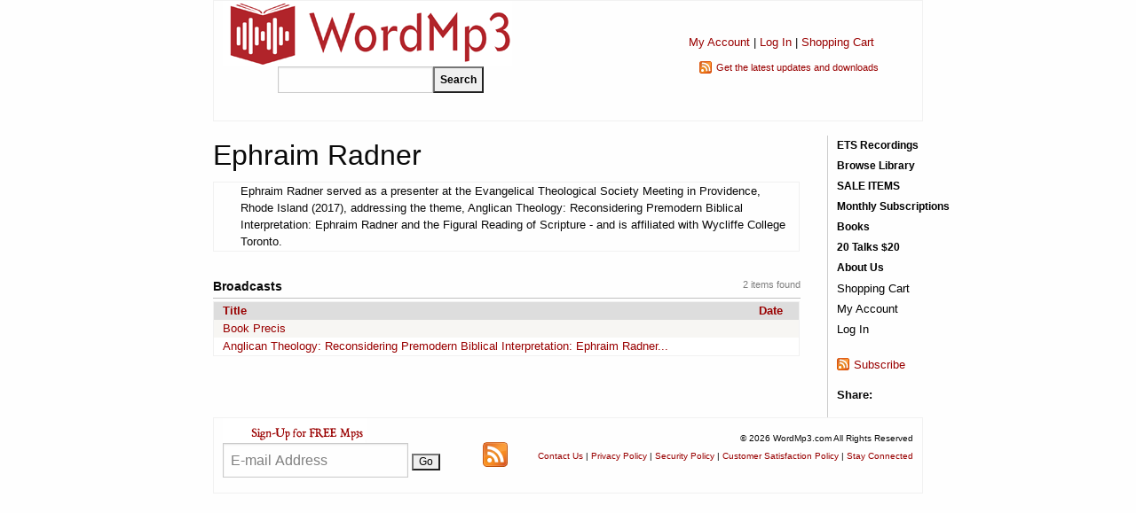

--- FILE ---
content_type: text/html; charset=utf-8
request_url: https://www.wordmp3.com/speakers/profile.aspx?id=5206
body_size: 12024
content:

<!doctype html>
<html class="no-js" lang="en">
<head><meta charset="utf-8" /><meta name="viewport" content="width=device-width, initial-scale=1.0" /><title>
	 Ephraim  Radner  - WordMp3.com
</title><meta name="description" content="Ephraim Radner served as a presenter at the Evangelical Theological Society Meeting in Providence, Rhode Island (2017), addressing the theme, Anglican Theology: Reconsidering Premodern Biblical Interpretation: Ephraim Radner and the Figural Reading of Scripture - and is affiliated with Wycliffe College Toronto." /><meta property="og:title" content=" Ephraim  Radner  - WordMp3.com" /><meta property="og:image" content="http://www.wordmp3.com/images/wordmp3-large.png" />

    <script src="/includes/scripts.js" type="text/javascript"></script>
    <script src="/includes/jquery.js" type="text/javascript"></script>

    <link rel="stylesheet" href="https://cdnjs.cloudflare.com/ajax/libs/foundation/6.4.3/css/foundation.min.css" /><link rel="stylesheet" href="https://cdnjs.cloudflare.com/ajax/libs/motion-ui/1.2.3/motion-ui.min.css" /><link rel="stylesheet" href="https://cdnjs.cloudflare.com/ajax/libs/foundation/6.4.3/css/foundation-prototype.min.css" /><link href="https://cdnjs.cloudflare.com/ajax/libs/foundicons/3.0.0/foundation-icons.css" rel="stylesheet" type="text/css" /><link href="/includes/styles.css?2" rel="stylesheet" type="text/css" /><link href="/includes/styles-menu.css?1" rel="stylesheet" type="text/css" /><link rel="SHORTCUT ICON" type="image/x-icon" href="/files/favicon.ico" /><link rel="apple-touch-icon" href="/images/apple-touch-icon.png" /><link href="/WebResource.axd?d=_7yO-U2LXGyaXEmQwG9Toa_VE3GWsO-3dpg1SrkAs2-T-VSOjZ2ey0-eDGMBVchyYIC2x8l1P_1I_ytnzfEUiWDN_l7sAADb_HgZkAXroIGriNOpAE_BkiKjK2iAqK7_YjnzDj4_O8E1YoFGZ5Z6d_M4HH3LPBQWeUXwzJ2b2nAF4-Z7HtjDMWcpm0D-vX_00&amp;t=634033020260000000" type="text/css" rel="stylesheet" /><style type="text/css">
	.ctl00_menuSite2_0 { background-color:white;visibility:hidden;display:none;position:absolute;left:0px;top:0px; }
	.ctl00_menuSite2_1 { text-decoration:none; }
	.ctl00_menuSite2_2 {  }
	.ctl00_menuSite_0 { background-color:white;visibility:hidden;display:none;position:absolute;left:0px;top:0px; }
	.ctl00_menuSite_1 { text-decoration:none; }
	.ctl00_menuSite_2 {  }

</style></head>
<body>
    <form name="aspnetForm" method="post" action="./profile.aspx?id=5206" onsubmit="javascript:return WebForm_OnSubmit();" id="aspnetForm">
<div>
<input type="hidden" name="__EVENTTARGET" id="__EVENTTARGET" value="" />
<input type="hidden" name="__EVENTARGUMENT" id="__EVENTARGUMENT" value="" />
<input type="hidden" name="__VIEWSTATE" id="__VIEWSTATE" value="c6dphQ7x1FMGYeLBlhTBRQ6IuI7eknPk/JvjRW5QvmFkhm88undqkZcgSPVLi4//[base64]/Crfp4u1u8EUdKkNONaI6yDQq/MNhurnYu23r58JYQSt1FLZKw2kQ/bFkrzA=" />
</div>

<script type="text/javascript">
//<![CDATA[
var theForm = document.forms['aspnetForm'];
if (!theForm) {
    theForm = document.aspnetForm;
}
function __doPostBack(eventTarget, eventArgument) {
    if (!theForm.onsubmit || (theForm.onsubmit() != false)) {
        theForm.__EVENTTARGET.value = eventTarget;
        theForm.__EVENTARGUMENT.value = eventArgument;
        theForm.submit();
    }
}
//]]>
</script>


<script src="/WebResource.axd?d=UnlXiGVvVkPV631K9rN5AWutVERrbJiOoI77tu3BRG8Mjao3uc6GIMq96xQIBAbrcg9Vzw3h4ezv10WavjylmPyY5hyOh4QSu8QSwoeCqlE1&amp;t=638883019099574018" type="text/javascript"></script>


<script src="/WebResource.axd?d=Zo0kL0YTYRenIx_8s-ApZdpFao3gL7qkTpqDbTxGNfpBme1dbKDb4pCbym4YnRE9oqH9o51YPARL6B9Iob8mt4VPgcOqVmjeHx5L8BANo3UAxYm8FNw7g1XHJ0sQ3qsDRxEjRQdpxvUNRSqu5hEnKA2&amp;t=633861099300000000" type="text/javascript"></script>
<script src="/WebResource.axd?d=nXPC2u7wCdVc4lLUAxfCUU5NV8SNI4M0rGpCYwTQCLBby0i41Fgl1k6wPHy4beZ8QDyEJzv0LjQh_NqFYFCDsAaHwdrg-p4QJMA-eg1iuKaO3L4QtwRSkCnaOwZfnEPfiQio1qGqlcl9noX2Z5gLyw2&amp;t=633861099300000000" type="text/javascript"></script><link href="/WebResource.axd?d=e0ZpdDMlkFNk4Ee5mvsGVb15Tf5vjhMwzJ9TrUNdNKKqlT93CIJVK3LzaA8u7LVQOsRMI0P5vkLb86RmCHJmvTtRdKW4ba9_wmhwnwu3D4p5wBOVJgMFQboDCuhfApg40&t=633861099300000000" type="text/css" rel="stylesheet"></link><link href="/WebResource.axd?d=g8FI60E0rfYpOclE9AEvf8FwqoR2zJ_q5BktR7cRhKjs3TzQYj4BiiA8j9mz_GO1Y5ozEfIZF8n9drjbqLq56kiKsMceD4q3JK4PgI3r3IM8GGn4WZNmRRRyhd87RXjsmI4IDYVyy6IfcWcXcmrjQu10SJQzpuSCoi0xdLmHhSQ1&t=633861099300000000" type="text/css" rel="stylesheet"></link>
<script src="/ScriptResource.axd?d=H8LxvltVD9D4Aohz4hACskHVHlMePYoBS7be4lT-btLI3PyQZdKpKJwyj7k7zfvLuTZe57RC4lBGOoQfQ3T-W72JacUvU4unOsiXeSO3V9XJ-6ZgvMr31qWpzUojaM8KwofRwZqboV4GpqmGKTgn4vpUj_CWqlnT8JA8BYW6HtQ1&amp;t=ffffffff96313960" type="text/javascript"></script>
<script src="/ScriptResource.axd?d=LRNXMQih1SHYfw_msQucuiHwm8tB-yvwj-h8MB_K5nLIfggWUg8GtZ6jveuL7AKW59SSMNjfjFctqK1UrVMbxBStAOWrXJp9JpYJvUJdr-v0zhSnatSnByGUdMy3Ho_a5ih5yMsF4qvwYKapS8bMz4iOFQlFRzB1pfaW57DxQro1&amp;t=74a40145" type="text/javascript"></script>
<script src="/ScriptResource.axd?d=J-pKDxUMMJ5dHuZZqyH_R2BrhbYiL6bfhrYOLt__wTDKlUa1RXjYi1Za_0kOXsNkJ46cE7Of2jo-EzhmzyMYJxDzS_sUj5oNAPKw4wq_RcNSxElkdFIF74DwTXKzgWL92MBTKU8NHk00PX3m8_T_xpm2NCxZfCt18YxV83BIPbp2H7PlNdmxs4gyOaNVuHNV0&amp;t=74a40145" type="text/javascript"></script>
<script src="/includes/ajax.js" type="text/javascript"></script>
<script src="/ScriptResource.axd?d=zkrjYVB83KW8QqTdrkvx02i__-sVs8uppC8N03jwza7-QPKNSYm0M4wDhBsQ8unSJVVc9UeHO0XQzcvEZOxOjew9XRcfMvs5tUaZfnLL3frSBlsyf5XiFAxQjkn7dVaOT7EautHbxx3i_ReajXFnPJ2kQVOC8mDJrXlyxbPQHDc1&amp;t=6f05acf6" type="text/javascript"></script>
<script src="/ScriptResource.axd?d=MhcEp5C852UU8kkN029wVcq3x4vOsh6Jr5tGj5Psa7AfKXRTjVpdaHls_SlhQdqClrpLW0M3MU2jItGuHUqpkYu2uL-oDb7xf2472tmKA7ijKphYuo3NkIbxX0BOM6aicSi9GWSOGOIFd8Kfwoz_XKUhMein8GEpPjL9lWsKh3E1&amp;t=6f05acf6" type="text/javascript"></script>
<script src="/ScriptResource.axd?d=bsej-nAmLxcouy92PsZ2DcWpAvXOzsjMYFJv8SKHoBNL_vq0mfTaYFzviiPsdpRVpWmwL0pCc0TeJfydjvhSwBeCU-r6mAdhWEL8tEob3LqPl1eTmjMTjgg1yynZ5wfC3oKPy0YZS5U7hA1S4-g6wVeMNJ0ImG5La6fKTFOiL6M1&amp;t=6f05acf6" type="text/javascript"></script>
<script src="/ScriptResource.axd?d=VCuum6RYldT1NZ9r5Kib5u3-PfPI_ZVPMbSGQeuOBFZx628EObRE1C60MWK1jQlbYJAGw5VF9WIX4_gHbfS-mJOfL1FtXB2wg9ZqXr2owx4UbqStr3sM72ohJuQ7RqUJJ7DDWxq__NDshoKAHkIjMbNcCfz7leCgXxuwyMyt7JM1&amp;t=6f05acf6" type="text/javascript"></script>
<script src="/ScriptResource.axd?d=A7vcMXqPNtkqVdDCF69urj0aSy3XWdwKsHfKzVlvWzVDNw6n4EIVAw1LOgxVckCdAud0f3CXTPw8iAS7gokjwTgS3gbaA79USpwZN-zXhabDr3cTkD5Uhcf5m2a23l7nXgXqdb0VwCpt7cGpCyKxoKFEUNFMmv5iBKkMjrJchvI1&amp;t=6f05acf6" type="text/javascript"></script>
<script src="/ScriptResource.axd?d=drwh6D6kBc3UMLsXhCArfl6ZoYYTx24Rt76po47pbYKd55Lif1ilOP6U5x1ri1qubZ5W1wBFPTJBvMx2329m0-TsesNmm15nIo_mGEfvj4rLh8E4fYJs2ndFJeWsgsoSPR_DicQnpEQauvVHwAD1lXz1nCzp3pIKHRFPDYPa1TA1&amp;t=6f05acf6" type="text/javascript"></script>
<script src="/ScriptResource.axd?d=C48l0NLJkVYT_P_rIiNAMf4j5XhRN2drN957kbY6dkIv0zQENsnmd0K0oGIQr2GU9dfFMh68YWal5KwU9iAr8Ft3vTJ5KB8xQQRZJwHzf-OQrfE6LpUdiCSaxM-_eR_SIkLFb3CuEyHYDgmEWNqm1u7mQfDJTBNRcG303LaglkbQ01lKZg_wp_rn1KImGlsq0&amp;t=6f05acf6" type="text/javascript"></script>
<script src="/ScriptResource.axd?d=nMgTr4cdwnOYHmMl5EcJ1OeSXa9FD9p7EFoqSy92cS2d-fceSBFluySHAsMGb1vW-f5xRTfyt4fhLxxBu5MkHjrxPxK3_gr4TVG74KJq69n5jqMer8FFA3tQ5eWt5xrqaNMdojjM_9YH6bVqBMQ7ABM7DiSkLDDt47g2jG3y-KsmtlRaDBj55_dewQYWe58k0&amp;t=6f05acf6" type="text/javascript"></script>
<script type="text/javascript">
//<![CDATA[
function WebForm_OnSubmit() {
null;if (typeof(ValidatorOnSubmit) == "function" && ValidatorOnSubmit() == false) return false;
return true;
}
//]]>
</script>

<div>

	<input type="hidden" name="__VIEWSTATEGENERATOR" id="__VIEWSTATEGENERATOR" value="FC432D53" />
	<input type="hidden" name="__VIEWSTATEENCRYPTED" id="__VIEWSTATEENCRYPTED" value="" />
	<input type="hidden" name="__EVENTVALIDATION" id="__EVENTVALIDATION" value="d2rhBonjfq6fru+pgWtU1YP3vDh4OJbEtAo0Tnmdna+kIfhKEa7k5DhiB/tKWLgjGe8eAYXEpklTI5ZWHboqVITJLOorTZN/cR4Hf2KCYYMNTUF/WiqmhnXWOVX7zUgYCPfN2GkMq4oY/hMhoXkHei4j6CA0ZbCB+i0W8/qFsR7v+H5MFZ/WMVxzoQXLsaOazvYdRewxswwrsemNI59J9VQEfoqJsuV8CGgdMswyjP98Rn2LjivSZXM4wDJkwHGfBT2BhC5wH7qviVANVFqMb+/O8fDRqiCMF9hMYpL5xMg4Hzi/5jAK+0dkKID5L1OykbfAnbserdmXWkXQHN2cmg==" />
</div>
    <script type="text/javascript">
//<![CDATA[
Sys.WebForms.PageRequestManager._initialize('ctl00$ScriptManager1', 'aspnetForm', ['tctl00$ContentPlaceHolder$Notification1$UpdatePanel1',''], [], [], 90, 'ctl00');
//]]>
</script>

    <!-- Start Top Bar -->
    <div class="title-bar" data-responsive-toggle="mainNavigation" data-hide-for="medium">
      <div class="title-bar-left">
        <button class="menu-icon" type="button" data-toggle="mainNavigation"></button>
        <div class="title-bar-title">Menu</div>
      </div>
      <div class="title-bar-middle">
        <div id="logo-mobile" style="max-width:160px;"><a href="/"><img style="max-width:90%;" alt="WordMp3" src="/images/logo-wordmp3.png"></a></div>
        <div id="search-mobile" style="display:none;padding-top:4px;"><input name="ctl00$txtSearchTextMobile" type="text" id="ctl00_txtSearchTextMobile" style="width: 145px;float:left;height:25px;" /><input type="submit" name="ctl00$cmdSearchMobile" value="Search" id="ctl00_cmdSearchMobile" style="font-size:9pt;font-weight:bold;height:25px;" /></div>
      </div>
      <div class="title-bar-right">
        <a id="search-icon" href="javascript:void(0);" onclick="hide('logo-mobile');show('search-mobile');hide('search-icon');"><svg xmlns="http://www.w3.org/2000/svg" height="24px" viewBox="0 0 24 24" width="24px" fill="#000000"><path d="M0 0h24v24H0V0z" fill="none"/><path d="M15.5 14h-.79l-.28-.27c1.2-1.4 1.82-3.31 1.48-5.34-.47-2.78-2.79-5-5.59-5.34-4.23-.52-7.79 3.04-7.27 7.27.34 2.8 2.56 5.12 5.34 5.59 2.03.34 3.94-.28 5.34-1.48l.27.28v.79l4.25 4.25c.41.41 1.08.41 1.49 0 .41-.41.41-1.08 0-1.49L15.5 14zm-6 0C7.01 14 5 11.99 5 9.5S7.01 5 9.5 5 14 7.01 14 9.5 11.99 14 9.5 14z"/></svg></a>
        <a href="/myaccount/"><svg xmlns="http://www.w3.org/2000/svg" height="22px" viewBox="0 0 24 24" width="22px" fill="#000000"><path d="M0 0h24v24H0V0z" fill="none"/><path d="M12 12c2.21 0 4-1.79 4-4s-1.79-4-4-4-4 1.79-4 4 1.79 4 4 4zm0 2c-2.67 0-8 1.34-8 4v1c0 .55.45 1 1 1h14c.55 0 1-.45 1-1v-1c0-2.66-5.33-4-8-4z"/></svg></a>
        <a href="/cart.aspx"><div id="MobileCartItems" style="position: absolute;z-index: 1;right: 41px;top: 15px;color: #fff;font-size:10px;"></div><svg xmlns="http://www.w3.org/2000/svg" height="22px" viewBox="0 0 24 24" width="22px" fill="#000000"><path d="M0 0h24v24H0V0z" fill="none"/><path d="M7 18c-1.1 0-1.99.9-1.99 2S5.9 22 7 22s2-.9 2-2-.9-2-2-2zM1 3c0 .55.45 1 1 1h1l3.6 7.59-1.35 2.44C4.52 15.37 5.48 17 7 17h11c.55 0 1-.45 1-1s-.45-1-1-1H7l1.1-2h7.45c.75 0 1.41-.41 1.75-1.03l3.58-6.49c.37-.66-.11-1.48-.87-1.48H5.21l-.67-1.43c-.16-.35-.52-.57-.9-.57H2c-.55 0-1 .45-1 1zm16 15c-1.1 0-1.99.9-1.99 2s.89 2 1.99 2 2-.9 2-2-.9-2-2-2z"/></svg></a>
        <a href="/contact-us.aspx"><svg xmlns="http://www.w3.org/2000/svg" height="22px" viewBox="0 0 24 24" width="22px" fill="#000000"><path d="M0 0h24v24H0V0z" fill="none"/><path d="M11.5 2C6.81 2 3 5.81 3 10.5S6.81 19 11.5 19h.5v3c4.86-2.34 8-7 8-11.5C20 5.81 16.19 2 11.5 2zm1 14.5h-2v-2h2v2zm.4-4.78c-.01.01-.02.03-.03.05-.05.08-.1.16-.14.24-.02.03-.03.07-.04.11-.03.07-.06.14-.08.21-.07.21-.1.43-.1.68H10.5c0-.51.08-.94.2-1.3 0-.01 0-.02.01-.03.01-.04.04-.06.05-.1.06-.16.13-.3.22-.44.03-.05.07-.1.1-.15.03-.04.05-.09.08-.12l.01.01c.84-1.1 2.21-1.44 2.32-2.68.09-.98-.61-1.93-1.57-2.13-1.04-.22-1.98.39-2.3 1.28-.14.36-.47.65-.88.65h-.2c-.6 0-1.04-.59-.87-1.17.55-1.82 2.37-3.09 4.43-2.79 1.69.25 3.04 1.64 3.33 3.33.44 2.44-1.63 3.03-2.53 4.35z"/></svg></a>
      </div>
    </div>
    <div class="top-bar hide-for-medium hide-for-large" id="mainNavigation">
      <div class="top-bar-left">
        <ul class="menu vertical medium-horizontal">
          <li class="menu-text hide-for-small-only">WordMp3</li>

                    <div id="ctl00_phRoleNavigation2">
	
                        
	<div class="PrettyMenu_no" id="ctl00_menuSite2">
		<div class="AspNet-Menu-Vertical">
				<ul class="AspNet-Menu">
					<li class="AspNet-Menu-Leaf">
						<a href="/ets-recordings" class="AspNet-Menu-Link">
							ETS Recordings</a>
					</li>
					<li class="AspNet-Menu-Leaf">
						<a href="/browse" class="AspNet-Menu-Link">
							Browse Library</a>
					</li>
					<li class="AspNet-Menu-Leaf">
						<a href="/search.aspx?sale=yes" class="AspNet-Menu-Link">
							SALE ITEMS</a>
					</li>
					<li class="AspNet-Menu-Leaf">
						<a href="/subscriptions.aspx" class="AspNet-Menu-Link">
							Monthly Subscriptions</a>
					</li>
					<li class="AspNet-Menu-Leaf">
						<a href="/books" class="AspNet-Menu-Link">
							Books</a>
					</li>
					<li class="AspNet-Menu-Leaf">
						<a href="/20for20" class="AspNet-Menu-Link">
							20 Talks $20</a>
					</li>
					<li class="AspNet-Menu-Leaf">
						<a href="/about" class="AspNet-Menu-Link">
							About Us</a>
					</li>
				</ul>

		</div>
	</div>
                        
                    
</div>
                    


        </ul>
      </div>
        
    </div>
    <!-- End Top Bar -->
    <div class="layouttable">
        <div class="hide-for-small-only">
                <table style="width: 100%" cellspacing="0" cellpadding="0">
                    <tbody><tr>
                        <td>
                            <div>
                                <a href="/"><img style="width: 326px; height: 74px;" alt="" src="/images/wordmp3.gif"></a>
                            </div>
                            <div onkeypress="javascript:return WebForm_FireDefaultButton(event, &#39;ctl00_cmdSearch&#39;)" style="padding: 0 0 30px 62px">
	
                                <input name="ctl00$txtSearchText" type="text" id="ctl00_txtSearchText" style="width: 175px;float:left;height:30px;" /><input type="submit" name="ctl00$cmdSearch" value="Search" id="ctl00_cmdSearch" style="font-size:9pt;font-weight:bold;height:30px;" />
                            
</div>
                        </td>
                        <td style="text-align: center; padding-top: 27px">
                            <div style="font-size: 10pt; margin-top: 10px;">
                                <a href="/myaccount/" rel="nofollow">My Account</a> | <a id="ctl00_hypLoginStatus1" rel="nofollow" href="/myaccount/login.aspx">Log In</a> |
                                <a id="ctl00_hypShoppingCart1" rel="nofollow" href="/cart.aspx">Shopping Cart</a>
                            </div>
                            <div class="feed" style="margin-top: 10px; font-size: 8pt; text-align: left; width: 185px; white-space: nowrap; margin: 10px auto 0 auto">
                                <a href="/rss.aspx" target="_blank" rel="nofollow">Get the latest updates and downloads</a>
                            </div>
                        </td>
                    </tr>
                </tbody></table>
            </div>
        </div>
        <div class="layouttable">
        <div class="grid-x grid-margin-x">

            <div class="content cell small-12 medium-10">
                
                    <h1 style="margin-top: 0; padding-top: 0">
                         Ephraim  Radner </h1>
                
                
    <div id="ctl00_ContentPlaceHolder_Notification1_UpdatePanel1">
	
		
		
	
</div>

    
        <table cellpadding="0" cellspacing="0">
            <tr>
                <td>
                    
                </td>
                <td>
                    Ephraim Radner served as a presenter at the Evangelical Theological Society Meeting in Providence, Rhode Island (2017), addressing the theme, Anglican Theology: Reconsidering Premodern Biblical Interpretation: Ephraim Radner and the Figural Reading of Scripture - and is affiliated with Wycliffe College Toronto.
                    
                </td>
            </tr>
        </table>
        
        <h2 class="border" style="margin-top: 30px">
            <div style="width: 200px; float: right; text-align: right" class="dimmed">
                2 items found</div>
            Broadcasts</h2>
        <div>
	<table class="GridHeader" cellspacing="0" cellpadding="2" border="0" id="ctl00_ContentPlaceHolder_gridItems" style="border-color:Silver;border-width:1px;border-style:solid;width:100%;border-collapse:collapse;">
		<tr style="background-color:#DDDDDD;font-weight:bold;white-space:nowrap;">
			<th scope="col"><a href="javascript:__doPostBack(&#39;ctl00$ContentPlaceHolder$gridItems&#39;,&#39;Sort$Item&#39;)">Title</a></th><th scope="col"><a href="javascript:__doPostBack(&#39;ctl00$ContentPlaceHolder$gridItems&#39;,&#39;Sort$Date&#39;)">Date</a></th>
		</tr><tr align="left" valign="top" style="color:#333333;background-color:#F7F6F3;">
			<td>
                        <a href="/details.aspx?id=25068">Book Precis</a>
                    </td><td>&nbsp;</td>
		</tr><tr align="left" valign="top" style="color:#333333;background-color:White;">
			<td>
                        <a title="Anglican Theology: Reconsidering Premodern Biblical Interpretation: Ephraim Radner and the Figural Reading of Scripture" href="/details.aspx?id=25067">Anglican Theology: Reconsidering Premodern Biblical Interpretation: Ephraim Radner...</a>
                    </td><td>&nbsp;</td>
		</tr>
	</table>
</div>

            </div>
            <div class="navigation cell small-12 medium-2">
                <div class="navigation-upper hide-for-small-only">
                    <div id="ctl00_panelSiteNavigation">
	
                        
	<div class="PrettyMenu" id="ctl00_menuSite">
		<div class="AspNet-Menu-Vertical">
				<ul class="AspNet-Menu">
					<li class="AspNet-Menu-Leaf">
						<a href="/ets-recordings" class="AspNet-Menu-Link">
							ETS Recordings</a>
					</li>
					<li class="AspNet-Menu-Leaf">
						<a href="/browse" class="AspNet-Menu-Link">
							Browse Library</a>
					</li>
					<li class="AspNet-Menu-Leaf">
						<a href="/search.aspx?sale=yes" class="AspNet-Menu-Link">
							SALE ITEMS</a>
					</li>
					<li class="AspNet-Menu-Leaf">
						<a href="/subscriptions.aspx" class="AspNet-Menu-Link">
							Monthly Subscriptions</a>
					</li>
					<li class="AspNet-Menu-Leaf">
						<a href="/books" class="AspNet-Menu-Link">
							Books</a>
					</li>
					<li class="AspNet-Menu-Leaf">
						<a href="/20for20" class="AspNet-Menu-Link">
							20 Talks $20</a>
					</li>
					<li class="AspNet-Menu-Leaf">
						<a href="/about" class="AspNet-Menu-Link">
							About Us</a>
					</li>
				</ul>

		</div>
	</div>
                        
                    
</div>
                    
                    <div style="padding-top: 2px; padding-bottom: 2px; clear: both">
                        <a id="ctl00_hypShoppingCart" rel="nofollow" href="/cart.aspx" style="color:Black;">Shopping Cart</a></div>
                    <div style="padding-top: 2px; padding-bottom: 2px">
                        <a href="/myaccount" rel="nofollow" style="color: Black">My Account</a></div>
                    
                    <div style="padding-top: 2px">
                        <a id="ctl00_hypLoginStatus" rel="nofollow" href="/myaccount/login.aspx" style="color: Black">Log In</a></div>
                </div>
                
                <div class="feed" style="margin-top: 20px">
                    <a href="/rss.aspx" target="_blank" rel="nofollow">Subscribe</a>
                </div>
                <div style="height: 15px"></div>
                <div style="font-weight: bold; margin-right: 3px">Share:</div>
                <div class="addthis_toolbox addthis_default_style" style="height: 16px">
                    <a class="addthis_button_email"></a>
                    <a class="addthis_button_facebook"></a>
                    <a class="addthis_button_twitter"></a>
                    <a class="addthis_button_preferred_1"></a>
                    <a class="addthis_button_compact"></a>
                </div>
                <script type="text/javascript">
                    $(document).ready(function () { loadAddThis(); }); </script>
            </div>
        </div>
        </div>
        <div class="layouttable">
            <div class="footer">
                <table cellpadding="0" cellspacing="0" style="width: 100%; border-top: 1px solid silver">
                    <tr>
                        <td>
                            <a href="/newsletter.aspx">
                                <img src="/images/signup.gif" alt="Sign Up for Free Mp3s" /></a>
                            <div onkeypress="javascript:return WebForm_FireDefaultButton(event, &#39;ctl00_cmdSubscribe&#39;)">
	
                                <input name="ctl00$txtEmailAddress" type="text" maxlength="100" size="20" id="ctl00_txtEmailAddress" />
                                <span id="ctl00_revtxtEmailAddress" style="color:Red;display:none;"></span>
                                <input type="hidden" name="ctl00$vcerevtxtEmailAddress_ClientState" id="ctl00_vcerevtxtEmailAddress_ClientState" />
                                
                                <input type="submit" name="ctl00$cmdSubscribe" value="Go" onclick="javascript:WebForm_DoPostBackWithOptions(new WebForm_PostBackOptions(&quot;ctl00$cmdSubscribe&quot;, &quot;&quot;, true, &quot;sub&quot;, &quot;&quot;, false, false))" id="ctl00_cmdSubscribe" style="font-size:9pt;" />
                                <input type="hidden" name="ctl00$wmetxtEmailAddress_ClientState" id="ctl00_wmetxtEmailAddress_ClientState" />
                            
</div>
                        </td>
                        <td style="vertical-align: middle">
                            <!-- GeoTrust QuickSSL [tm] Smart Icon tag. Do not edit. -->

                            <script language="JavaScript" type="text/javascript" src="//smarticon.geotrust.com/si.js"></script>

                            <!-- end GeoTrust Smart Icon tag -->
                        </td>
                        <td style="text-align: center; vertical-align: middle"><a href="/rss.aspx" title="RSS feed"
                            target="_blank" rel="nofollow">
                            <img alt="RSS feed" src="/images/rss-28x28.png" />
                        </a></td>
                        <td style="text-align: right; font-size: 7.5pt; padding-top: 15px">
                            <div>
                                &copy;
                                    2026
                                    WordMp3.com All Rights Reserved</div>
                            <div style="margin-top: 5px">
                                
                                        <a rel="nofollow" href="http://www.wordmp3.com/contact-us.aspx">Contact Us</a>
                                    
                                        |
                                    
                                        <a rel="nofollow" href="http://www.wordmp3.com/policies/privacy">Privacy Policy</a>
                                    
                                        |
                                    
                                        <a rel="nofollow" href="http://www.wordmp3.com/policies/security">Security Policy</a>
                                    
                                        |
                                    
                                        <a rel="nofollow" href="http://www.wordmp3.com/policies/satisfaction">Customer Satisfaction Policy</a>
                                    
                                        |
                                    
                                        <a rel="nofollow" href="http://www.wordmp3.com/newsletter.aspx">Stay Connected</a>
                                    
                                
                                </div>
                            <div id="ctl00_phFooterLoginStatus" style="margin-top: 5px">
	
                                
</div>
                        </td>
                    </tr>
                </table>
            </div>
        </div>
    

        

        <script type="text/javascript">
            var gaJsHost = (("https:" == document.location.protocol) ? "https://ssl." : "http://www.");
            document.write(unescape("%3Cscript src='" + gaJsHost + "google-analytics.com/ga.js' type='text/javascript'%3E%3C/script%3E"));
        </script>

        <script type="text/javascript">
            try {
                var pageTracker = _gat._getTracker("UA-6032601-1");
                pageTracker._trackPageview();
            } catch (err) { }</script>

        <script type="text/javascript">
            setTimeout(function () {
                var a = document.createElement("script");
                var b = document.getElementsByTagName("script")[0];
                a.src = document.location.protocol + "//dnn506yrbagrg.cloudfront.net/pages/scripts/0018/3460.js?" + Math.floor(new Date().getTime() / 3600000);
                a.async = true; a.type = "text/javascript"; b.parentNode.insertBefore(a, b)
            }, 1);
        </script>

        
    
<script type="text/javascript">
//<![CDATA[
var Page_Validators =  new Array(document.getElementById("ctl00_revtxtEmailAddress"));
//]]>
</script>

<script type="text/javascript">
//<![CDATA[
var ctl00_revtxtEmailAddress = document.all ? document.all["ctl00_revtxtEmailAddress"] : document.getElementById("ctl00_revtxtEmailAddress");
ctl00_revtxtEmailAddress.controltovalidate = "ctl00_txtEmailAddress";
ctl00_revtxtEmailAddress.errormessage = "Please enter a valid e-mail address.";
ctl00_revtxtEmailAddress.display = "None";
ctl00_revtxtEmailAddress.validationGroup = "sub";
ctl00_revtxtEmailAddress.evaluationfunction = "RegularExpressionValidatorEvaluateIsValid";
ctl00_revtxtEmailAddress.validationexpression = "\\w+([-+.\']\\w+)*@\\w+([-.]\\w+)*\\.\\w+([-.]\\w+)*";
//]]>
</script>


<script type="text/javascript">
//<![CDATA[

var Page_ValidationActive = false;
if (typeof(ValidatorOnLoad) == "function") {
    ValidatorOnLoad();
}

function ValidatorOnSubmit() {
    if (Page_ValidationActive) {
        return ValidatorCommonOnSubmit();
    }
    else {
        return true;
    }
}
        
document.getElementById('ctl00_revtxtEmailAddress').dispose = function() {
    Array.remove(Page_Validators, document.getElementById('ctl00_revtxtEmailAddress'));
}
Sys.Application.add_init(function() {
    $create(AjaxControlToolkit.ValidatorCalloutBehavior, {"ClientStateFieldID":"ctl00_vcerevtxtEmailAddress_ClientState","closeImageUrl":"/WebResource.axd?d=1nnB83yJoERIJlNI9s11d4GmZ4cf1KTkl8sPHpudPG-xhQw3BSZ_trWj57ryrBi_yaCBquU1wtMUECJLr_b2v7Kwy4bPomJori5UCbVQTSPClYjHihHf2uefDE2KcOvoIbKgsjsYZc13GLsgWIIuxTHmrayezGRd82bWq3ThJV81\u0026t=634033020260000000","highlightCssClass":"highlight","id":"ctl00_vcerevtxtEmailAddress","onHide":"{\"AnimationName\":\"Sequence\",\"AnimationChildren\":[{\"AnimationName\":\"HideAction\",\"visible\":\"false\",\"AnimationChildren\":[]},{\"AnimationName\":\"FadeOut\",\"Duration\":\".1\",\"AnimationChildren\":[]},{\"AnimationName\":\"StyleAction\",\"Duration\":\"0\",\"Attribute\":\"visibility\",\"Value\":\"hidden\",\"AnimationChildren\":[]}]}","onShow":"{\"AnimationName\":\"Sequence\",\"AnimationChildren\":[{\"AnimationName\":\"HideAction\",\"visible\":\"true\",\"AnimationChildren\":[]},{\"AnimationName\":\"FadeIn\",\"Duration\":\".1\",\"AnimationChildren\":[]},{\"AnimationName\":\"StyleAction\",\"Duration\":\"0\",\"Attribute\":\"visibility\",\"Value\":\"visible\",\"AnimationChildren\":[]}]}","warningIconImageUrl":"/WebResource.axd?d=KbcRlPTsURdQeRFworIRSD8w94MSQk91nB5YemM90OheKD3fpQFMtkh1msvKZV83ppIosURP6aKgMewdHSRlNo7GemokLGQVqw7mmIhagsEap57aECgsScxmtCtPU5rLbmpsCzx-H51AUdfpAgTgqyV1PyJ3c-awofALCseSpU41\u0026t=634033020260000000"}, null, null, $get("ctl00_revtxtEmailAddress"));
});
Sys.Application.add_init(function() {
    $create(AjaxControlToolkit.TextBoxWatermarkBehavior, {"ClientStateFieldID":"ctl00_wmetxtEmailAddress_ClientState","WatermarkCssClass":"watermark","WatermarkText":"E-mail Address","id":"ctl00_wmetxtEmailAddress"}, null, null, $get("ctl00_txtEmailAddress"));
});
//]]>
</script>
</form>
    <script src="https://code.jquery.com/jquery-2.1.4.min.js"></script>
    <script src="https://cdnjs.cloudflare.com/ajax/libs/foundation/6.4.3/js/foundation.min.js"></script>
    <script src="https://cdnjs.cloudflare.com/ajax/libs/motion-ui/1.2.3/motion-ui.min.js"></script>
    <script>
      $(document).foundation();
    </script>
</body>
</html>
